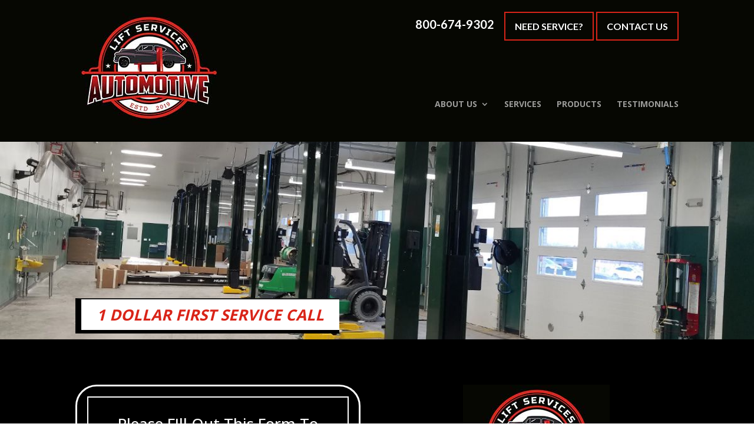

--- FILE ---
content_type: text/css
request_url: https://autoliftserv.com/wp-content/cache/wpo-minify/1767794074/assets/wpo-minify-header-divi-style.min.css
body_size: 3079
content:
@import url(http://autoliftserv.com/wp-content/themes/myle/../Divi/style.css);@font-face{font-family:'Lato';font-style:normal;font-weight:400;font-display:swap;src:url(https://fonts.gstatic.com/s/lato/v25/S6uyw4BMUTPHjxAwXiWtFCfQ7A.woff2) format('woff2');unicode-range:U+0100-02BA,U+02BD-02C5,U+02C7-02CC,U+02CE-02D7,U+02DD-02FF,U+0304,U+0308,U+0329,U+1D00-1DBF,U+1E00-1E9F,U+1EF2-1EFF,U+2020,U+20A0-20AB,U+20AD-20C0,U+2113,U+2C60-2C7F,U+A720-A7FF}@font-face{font-family:'Lato';font-style:normal;font-weight:400;font-display:swap;src:url(https://fonts.gstatic.com/s/lato/v25/S6uyw4BMUTPHjx4wXiWtFCc.woff2) format('woff2');unicode-range:U+0000-00FF,U+0131,U+0152-0153,U+02BB-02BC,U+02C6,U+02DA,U+02DC,U+0304,U+0308,U+0329,U+2000-206F,U+20AC,U+2122,U+2191,U+2193,U+2212,U+2215,U+FEFF,U+FFFD}@font-face{font-family:'Lato';font-style:normal;font-weight:700;font-display:swap;src:url(https://fonts.gstatic.com/s/lato/v25/S6u9w4BMUTPHh6UVSwaPGQ3q5d0N7w.woff2) format('woff2');unicode-range:U+0100-02BA,U+02BD-02C5,U+02C7-02CC,U+02CE-02D7,U+02DD-02FF,U+0304,U+0308,U+0329,U+1D00-1DBF,U+1E00-1E9F,U+1EF2-1EFF,U+2020,U+20A0-20AB,U+20AD-20C0,U+2113,U+2C60-2C7F,U+A720-A7FF}@font-face{font-family:'Lato';font-style:normal;font-weight:700;font-display:swap;src:url(https://fonts.gstatic.com/s/lato/v25/S6u9w4BMUTPHh6UVSwiPGQ3q5d0.woff2) format('woff2');unicode-range:U+0000-00FF,U+0131,U+0152-0153,U+02BB-02BC,U+02C6,U+02DA,U+02DC,U+0304,U+0308,U+0329,U+2000-206F,U+20AC,U+2122,U+2191,U+2193,U+2212,U+2215,U+FEFF,U+FFFD}@font-face{font-family:'Oswald';font-style:normal;font-weight:400;font-display:swap;src:url(https://fonts.gstatic.com/s/oswald/v57/TK3IWkUHHAIjg75cFRf3bXL8LICs1_Fv40pKlN4NNSeSASz7FmlbHYjMdZwlou4.woff2) format('woff2');unicode-range:U+0460-052F,U+1C80-1C8A,U+20B4,U+2DE0-2DFF,U+A640-A69F,U+FE2E-FE2F}@font-face{font-family:'Oswald';font-style:normal;font-weight:400;font-display:swap;src:url(https://fonts.gstatic.com/s/oswald/v57/TK3IWkUHHAIjg75cFRf3bXL8LICs1_Fv40pKlN4NNSeSASz7FmlSHYjMdZwlou4.woff2) format('woff2');unicode-range:U+0301,U+0400-045F,U+0490-0491,U+04B0-04B1,U+2116}@font-face{font-family:'Oswald';font-style:normal;font-weight:400;font-display:swap;src:url(https://fonts.gstatic.com/s/oswald/v57/TK3IWkUHHAIjg75cFRf3bXL8LICs1_Fv40pKlN4NNSeSASz7FmlZHYjMdZwlou4.woff2) format('woff2');unicode-range:U+0102-0103,U+0110-0111,U+0128-0129,U+0168-0169,U+01A0-01A1,U+01AF-01B0,U+0300-0301,U+0303-0304,U+0308-0309,U+0323,U+0329,U+1EA0-1EF9,U+20AB}@font-face{font-family:'Oswald';font-style:normal;font-weight:400;font-display:swap;src:url(https://fonts.gstatic.com/s/oswald/v57/TK3IWkUHHAIjg75cFRf3bXL8LICs1_Fv40pKlN4NNSeSASz7FmlYHYjMdZwlou4.woff2) format('woff2');unicode-range:U+0100-02BA,U+02BD-02C5,U+02C7-02CC,U+02CE-02D7,U+02DD-02FF,U+0304,U+0308,U+0329,U+1D00-1DBF,U+1E00-1E9F,U+1EF2-1EFF,U+2020,U+20A0-20AB,U+20AD-20C0,U+2113,U+2C60-2C7F,U+A720-A7FF}@font-face{font-family:'Oswald';font-style:normal;font-weight:400;font-display:swap;src:url(https://fonts.gstatic.com/s/oswald/v57/TK3IWkUHHAIjg75cFRf3bXL8LICs1_Fv40pKlN4NNSeSASz7FmlWHYjMdZwl.woff2) format('woff2');unicode-range:U+0000-00FF,U+0131,U+0152-0153,U+02BB-02BC,U+02C6,U+02DA,U+02DC,U+0304,U+0308,U+0329,U+2000-206F,U+20AC,U+2122,U+2191,U+2193,U+2212,U+2215,U+FEFF,U+FFFD}@font-face{font-family:'Oswald';font-style:normal;font-weight:700;font-display:swap;src:url(https://fonts.gstatic.com/s/oswald/v57/TK3IWkUHHAIjg75cFRf3bXL8LICs1_Fv40pKlN4NNSeSASz7FmlbHYjMdZwlou4.woff2) format('woff2');unicode-range:U+0460-052F,U+1C80-1C8A,U+20B4,U+2DE0-2DFF,U+A640-A69F,U+FE2E-FE2F}@font-face{font-family:'Oswald';font-style:normal;font-weight:700;font-display:swap;src:url(https://fonts.gstatic.com/s/oswald/v57/TK3IWkUHHAIjg75cFRf3bXL8LICs1_Fv40pKlN4NNSeSASz7FmlSHYjMdZwlou4.woff2) format('woff2');unicode-range:U+0301,U+0400-045F,U+0490-0491,U+04B0-04B1,U+2116}@font-face{font-family:'Oswald';font-style:normal;font-weight:700;font-display:swap;src:url(https://fonts.gstatic.com/s/oswald/v57/TK3IWkUHHAIjg75cFRf3bXL8LICs1_Fv40pKlN4NNSeSASz7FmlZHYjMdZwlou4.woff2) format('woff2');unicode-range:U+0102-0103,U+0110-0111,U+0128-0129,U+0168-0169,U+01A0-01A1,U+01AF-01B0,U+0300-0301,U+0303-0304,U+0308-0309,U+0323,U+0329,U+1EA0-1EF9,U+20AB}@font-face{font-family:'Oswald';font-style:normal;font-weight:700;font-display:swap;src:url(https://fonts.gstatic.com/s/oswald/v57/TK3IWkUHHAIjg75cFRf3bXL8LICs1_Fv40pKlN4NNSeSASz7FmlYHYjMdZwlou4.woff2) format('woff2');unicode-range:U+0100-02BA,U+02BD-02C5,U+02C7-02CC,U+02CE-02D7,U+02DD-02FF,U+0304,U+0308,U+0329,U+1D00-1DBF,U+1E00-1E9F,U+1EF2-1EFF,U+2020,U+20A0-20AB,U+20AD-20C0,U+2113,U+2C60-2C7F,U+A720-A7FF}@font-face{font-family:'Oswald';font-style:normal;font-weight:700;font-display:swap;src:url(https://fonts.gstatic.com/s/oswald/v57/TK3IWkUHHAIjg75cFRf3bXL8LICs1_Fv40pKlN4NNSeSASz7FmlWHYjMdZwl.woff2) format('woff2');unicode-range:U+0000-00FF,U+0131,U+0152-0153,U+02BB-02BC,U+02C6,U+02DA,U+02DC,U+0304,U+0308,U+0329,U+2000-206F,U+20AC,U+2122,U+2191,U+2193,U+2212,U+2215,U+FEFF,U+FFFD}#formheaderWrap .gform-footer.gform_footer.top_label{padding:0}#formheaderWrap{padding:2% 0;position:relative}#form-container-Wrap h2{text-transform:uppercase;font-size:34px;position:relative}#form-container-Wrap p{padding-bottom:0}#form-container-Wrap input{margin:0;padding:4%;border:0}#form-container-Wrap .gform_legacy_markup_wrapper{margin-bottom:0;margin-top:0;max-width:100%}#formheaderWrap h1.entry-title{border:0;position:relative}#formheaderWrap #titleWrap{display:flex;flex-direction:column;justify-content:end;padding:0!important;position:relative}#list-Wrap ul{list-style:none;position:relative;display:flex;flex-wrap:wrap;justify-content:center}#list-Wrap ul li a{position:absolute;top:0;bottom:0;left:0;right:0;display:grid;place-content:center;padding:15%;color:#fff}#list-Wrap ul li a:hover{background-color:#E02B20}#list-Wrap ul li{outline:1px lightgray solid;width:200px;margin:0 .5% .8%;display:grid;place-content:center;font-size:18px;text-align:center;text-transform:uppercase;padding:4%;font-weight:600;background-color:rgb(255 255 255 / .11);height:200px;position:relative;box-sizing:border-box}#Bronze-Wrap h2{background-color:beige!important;border-color:darkkhaki!important}#Silver-Wrap h2{background-color:#efefef!important;border-color:silver!important}#Gold-Wrap h2{background-color:khaki;border-color:darkkhaki}.menucontainer-column h2{background-color:#fff0;padding:17px;border-radius:25px;border:2px solid;position:relative}.menucontainer-column{background-color:#fff;border-radius:25px;padding:3%!important;box-shadow:0 0 30px rgb(0 0 0 / .1);outline:1px #ccc solid}.menucontainer-column h4{line-height:1.5;position:relative}.menucontainer-column h4 em{display:block;font-style:normal;font-size:13px}.serviceWrap{position:relative;border-bottom:1px #ccc dashed;padding-bottom:19px;padding-top:0!important}#page-container{padding-top:0px!important}.container{position:relative;width:80%;max-width:1080px;margin:0 auto}#et-info-phone{cursor:default}#mid-difference .et_pb_code_inner{text-align:center!important}.thrive-modal-trigger{cursor:pointer}body.modal-enabled{overflow:hidden;position:fixed;width:100%;height:100%}#thrive-modal-background{position:fixed;top:0;right:0;bottom:0;left:0;z-index:4000;display:none;background-color:#000;opacity:.65;-webkit-transform:translateZ(0);-moz-transform:translateZ(0);transform:translateZ(0)}body.modal-enabled #thrive-modal-background{display:block}.thrive-modal-entire{position:fixed;overflow:auto;overflow-x:hidden;top:50%;right:0;bottom:0;left:0;visibility:hidden;z-index:-5000;opacity:0;-webkit-transform:translateZ(0);-webkit-transition:opacity 0.3s linear;-moz-transition:opacity 0.3s linear;-ms-transition:opacity 0.3s linear;transition:opacity 0.3s linear}.thrive-modal-entire.modal-visible{visibility:visible;opacity:1;z-index:999999;background:rgb(0 0 0 / .8);height:100vh;transform:translate(0,-46%);overflow:scroll}.thrive-modal-container{position:relative;top:50%;left:50%;z-index:6000;padding-bottom:60px;max-width:1080px;transform:translate(-50%,-50%)}.thrive-modal{background-color:#fff;border-radius:6px;margin:0 auto;min-width:291px;max-width:calc(100% - 80px);padding:20px;box-sizing:border-box;position:relative;border-top-right-radius:0}.thrive-modal::after{content:"";display:block;clear:both}.thrive-modal .thrive-modal-exit:not(.unstyled){position:absolute;z-index:100;top:-10px;right:-10px;background-color:#888;box-shadow:0 0 8px rgb(0 0 0);cursor:pointer;padding:17px;border-radius:50%;min-height:17px;min-width:17px;background-image:url(/wp-content/themes/myle/images/exit-white.png);background-position:center;background-repeat:no-repeat}.thrive-modal .thrive-modal-exit:not(.unstyled):hover{background-color:#777}@media screen and (max-width:420px){.thrive-modal-container{top:50%}.thrive-modal{max-width:100%;width:100%!important;border-radius:0}.thrive-modal .thrive-modal-exit:not(.unstyled){right:4px;top:-40px}}#easter-egg .thrive-modal{width:90%;padding:10px}#easter-egg:not(.modal-visible) #jwEaster-wrapper{width:0%}#easter-egg.modal-visible #jwEaster-wrapper{width:100%}#easter-egg-gallery{display:none;text-align:center;padding:0 40px;position:relative}#easter-egg-gallery-left,#easter-egg-gallery-right{background-color:#fff0;border:0;height:57px;width:30px;cursor:pointer;position:absolute;top:50%;margin-top:-30px}#easter-egg-gallery-left{background-image:url(/wp-content/themes/myle/images/episode/related-arrow-left.png);left:0}#easter-egg-gallery-left:hover{background-image:url(/wp-content/themes/myle/images/episode/related-arrow-left-hover.png)}#easter-egg-gallery-right{background-image:url(/wp-content/themes/myle/images/episode/related-arrow-right.png);right:0}#easter-egg-gallery-right:hover{background-image:url(/wp-content/themes/myle/images/episode/related-arrow-right-hover.png)}iframe#youtubePlayer{max-width:100%;width:100%;height:420px}.easter-egg-wrapper{width:980px;margin:0 auto;text-align:right;max-width:100%}.easter-egg-wrapper::before{content:"";display:block;clear:both}.easter-egg-trigger{color:#bcbcbc;font-weight:500;font-size:14px;cursor:pointer!important;display:inline-block;margin:6px 0;padding:6px 12px;background:#eee;border-radius:3px;text-indent:22px}.easter-egg-trigger:hover{color:#0b9bd7!important}#thriveVimeo-aspect,#youtubePlayer{position:relative;height:0;padding-top:56.4%}#thriveVimeo,#youtubePlayer iframe{position:absolute;top:0;left:0;width:100%;height:100%}@media screen and (max-width:980px){.easter-egg-wrapper{width:768px}#easter-egg-mentors-wrapper{width:544px}}@media screen and (max-width:767px){.easter-egg-wrapper,#easter-egg-resources{width:291px;text-align:center}#easter-egg-feedback{float:none}}.btn{display:inline-block;background:#fff0;padding:.7em 1em;border-radius:0;border:2px solid #d92418;color:#fff;text-transform:uppercase;font-weight:600;font-family:"Lato",sans-serif;font-size:16px;transition:all .2s ease-out}.btn:hover{background:#fff;border:2px solid #d92418;color:#060702}.btn.dark{background:rgb(0 0 0 / .8);color:#fff}.btn.dark:hover{background:#fff;color:#333}.gform_fields li{padding-right:0!important}.gform_wrapper input[type=submit]{position:relative;background:#333;color:#fff;padding:.7em 1em;border:1px solid #fff0;border-radius:0;font-weight:500;font-size:20px;font-family:"Lato",sans-serif;transition:all .2s ease-out}.gform_wrapper input[type=submit]:hover{background:#fff;color:#333;border:1px solid #333}#header{padding:20px 0;background:#060702}#logo{max-width:250px;width:25%;float:left;max-height:100%}#et-info{width:60%;float:right;text-align:right}#top-navigation{max-width:700px;width:70%;float:right;margin-top:90px}nav#top-menu-nav{float:right}#top-menu{position:relative;text-transform:uppercase;font-weight:700}#top-navigation .btn{background:#333;color:#fff;padding:.7em 1em;display:inline-block;float:right;margin-left:20px;line-height:120%;border:none}#et-info-phone{color:#fff;font-size:20px;font-weight:700;font-family:"Lato",sans-serif;display:inline-block;position:relative;top:-2px}#et-info-phone:before{display:none}.et-social-icons{margin-top:-7px;display:none}.et-social-icons li{display:inline-block;margin-left:15px}#header .et-social-icon a{color:#fff;background:#333;border-radius:50%;font-size:14px;width:25px;height:25px;padding:0!important;line-height:28px;text-align:center;margin:0 -5px}#top-menu li li a{padding:6px 20px;width:200px;color:#000}#messaging-text{padding:100px 40px}#messaging-text h1,#messaging-text h2{font-size:44px;font-weight:700;padding-bottom:20px;text-transform:uppercase}#messaging-text h3{font-size:23px;padding-bottom:20px}#messaging-text .btn{border:1px solid #fff;background:#fff0;color:#fff}#messaging-text .btn:hover{background:#fff;color:#b82025}#social-proof{padding:0}#social-proof strong{font-size:21px}#featured-text h2{padding-bottom:20px;color:#b82025;font-weight:600;font-size:51px}#featured-text .btn{border:1px solid #b82025;color:#b82025;background:#fff}#featured-text .btn:hover{color:#fff;background:#b82025}#mid-blocks{display:flex;justify-content:center}#mid-blocks .et_pb_row{width:100%}.mid-block .et_pb_blurb{width:100%;flex:0 1 auto;padding:80px 15%}.mid-block .et_pb_main_blurb_image{margin-bottom:10px}.mid-block h4{font-size:28px;text-transform:uppercase;font-weight:700;padding-bottom:15px}.mid-block .et_pb_blurb a{color:#fff;font-style:italic;font-weight:600;font-size:16px}#mid-difference h2{font-size:36px;color:#b72125;text-transform:uppercase}#mid-difference .btn{background:#fff;color:#333}#mid-about .btn{color:#b72125;background:#fff}#bottom-form h2{color:#B82225!important;font-size:42px;font-weight:600;text-transform:uppercase}#bottom-form input{padding:10px;border-radius:2px}#bottom-form input::placeholder{font-style:italic}#bottom-form input[type=submit]{background:#fff0;font-size:18px;width:100%;text-transform:uppercase;font-weight:600;max-width:300px;margin:0 auto;display:block;color:#000;border:3px red solid}#play-button{position:absolute}#featured-text{padding-left:54px;padding-top:27px}#mid-about h2{font-size:41px;text-transform:uppercase;padding-bottom:27px;font-weight:500}#mid-about .btn{color:#fff;background:#fff0}.et_pb_title_container h1{font-size:26px;color:#d92418;background:#fff;font-weight:700;text-transform:uppercase;font-style:italic;padding:.5em 1em;display:inline-block;margin:10px auto;border-left:10px solid #000;border-bottom:6px solid #000;border-top:2px solid #1b1b1b}#form-style{border:#fff 3px solid;padding:50px;outline:#fefefe 2px solid;outline-offset:-22px;border-radius:36px}#logo{width:100%}.mfp-title{text-align:left;line-height:18px;color:#f3f3f3;word-wrap:break-word;padding-right:36px;display:none!important}.service-block{transition:background-color .2s ease-out}.service-block:hover{background-color:rgb(255 255 255 / .8)}.service-block a{min-height:300px;display:flex;flex-direction:column;justify-content:center;text-align:center;color:#000;text-transform:uppercase;font-weight:900;font-size:23px}.service-box .et_pb_text_inner{min-height:250px;position:relative;display:flex;flex-direction:column;justify-content:center}.service-box a{position:absolute;top:0;bottom:0;left:0;right:0;display:flex;flex-direction:column;justify-content:center;background:rgb(0 0 0 / .7);transition:all .2s ease-out;font-size:24px;font-weight:600;color:#fff;text-align:center}.service-box a:hover{background:rgb(0 0 0 / .2)}@media screen and (max-width:1023px){#messaging-text h1,#messaging-text h2{font-size:30px}#mid-about h2{font-size:29px}#mid-about .btn{display:table}#featured-text h2{font-size:37px;text-transform:uppercase}#top-navigation{display:none}#et_mobile_nav_menu{display:none}.mobile_menu_bar{display:block;position:relative;line-height:0}}@media screen and (max-width:980px){#et-info{width:100%;text-align:center;display:block;float:none}.et-social-icons,#footer-info{float:right;text-align:center}.et-social-icons{display:block}}@media screen and (max-width:630px){.btn{display:block;margin:10px auto;text-align:center}#et-info{width:100%;text-align:center;display:block;float:none}.et-social-icons{display:block}#logo{max-width:50%!important;float:none;margin:0 auto 10px;display:block}#mid-featured .et_pb_column{padding:40px 5%}#featured-text{padding:0 5%!important;text-align:center}}